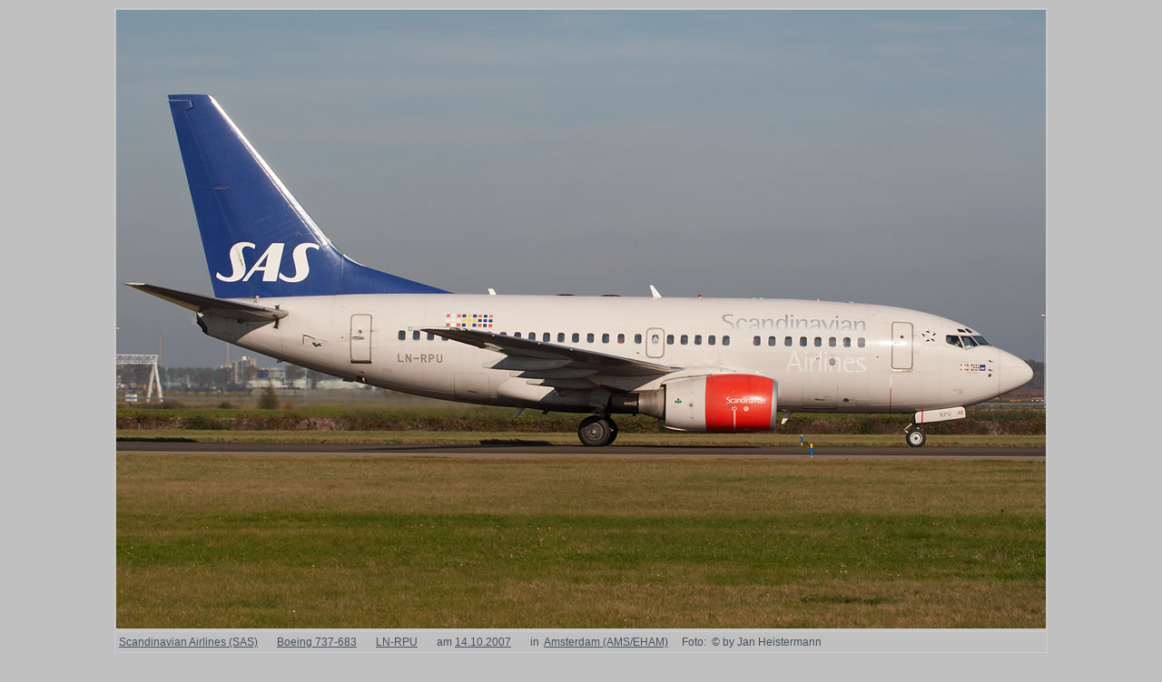

--- FILE ---
content_type: text/html
request_url: http://flugzeug-fotos.de/fotos/imgview.php?id=2337
body_size: 2550
content:

<html><head>
<title>Flugzeug-Fotos</title>

<script type="text/javascript">
<!--
function Go(x) {
   window.location.href = x;
}

function datelookup(where) {

if (where==3){
 MeinFenster =
 window.open("datumwahl.php", "neuesFenster", "width=250,height=250,noscrollbars");
}

 MeinFenster.focus();
}

function exif(nr) {
 MeinFenster2 =
 window.open(("exifview.php?indexn="+nr), "MeinFenster2", "width=400,height=500,scrollbars");
 MeinFenster2.focus();
}
//-->

</script>

<style type="text/css">
<!--
A {color:#464F60}
body {
color:#464F60;
background-color:#C0C0C0;
font-family:Arial;
font-size:12;
}
.entrysize {font-size:12; font-family:Arial;}
.bb {border-style:solid; border-width:1px; border-color:#CCCCCC; font-size:12; font-family:Arial;}
.fields {border-width:1px; font-family:Arial;}
.buttn {border-width:1px; font-family:Arial;}
//-->
</style>

</head>

<body>
<center>
<table border=0 width=800 class="entrysize" cellspacing=1 cellpadding=1>

<tr>

<td align=center class="bb">
<A HREF="javascript:window.close()">
<img src="sp/2007/ams1014/77.jpg" border=0></a>
</td>

</tr>

<tr><td class="bb">

                                        <table class="entrysize">
                                        <tr><td><a href="result.php?airline=Scandinavian Airlines (SAS)&anzseite=">Scandinavian Airlines (SAS)</a>&nbsp;&nbsp;&nbsp;&nbsp;&nbsp;&nbsp;&nbsp;<a
href="result.php?typ=Boeing 737-683&anzseite=">Boeing 737-683</a>&nbsp;&nbsp;&nbsp;&nbsp;&nbsp;&nbsp;&nbsp;<a
href="result.php?regi=LN-RPU&anzseite=">LN-RPU</a>&nbsp;&nbsp;&nbsp;&nbsp;&nbsp;&nbsp;&nbsp;am&nbsp;<a
href="result.php?datum=2007-10-14&anzseite=">14.10.2007</a>&nbsp;&nbsp;&nbsp;&nbsp;&nbsp;&nbsp;&nbsp;in&nbsp;
<a href="result.php?ort=ams&anzseite=">Amsterdam (AMS/EHAM)</a>&nbsp;&nbsp;&nbsp;&nbsp;&nbsp;Foto:&nbsp;&nbsp;&copy; by Jan Heistermann </td></tr></table>

</td></tr>
<tr><td class=bb">
                                      <table class="entrysize" width="100%">
                                        <tr ><td align="left">&nbsp;<A HREF="javascript:window.close()">
<b>X&nbsp;&nbsp;Fenster schlie�en</b></a></td><td>&nbsp;</td>    <td align="right"><b><a href="mailto:?subject=Bild Nr.2337 von flugzeug-fotos.de&body=LN-RPU | Scandinavian Airlines (SAS) | Boeing 737-683%0Ahttp://flugzeug-fotos.de/fotos/imgview.php?id=2337">Link per Email versenden</a></b> </td></tr></table>
</table>


</center></body></html>